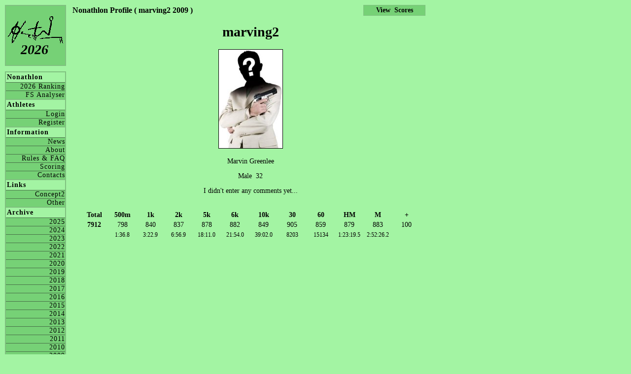

--- FILE ---
content_type: text/html; charset=UTF-8
request_url: https://nonathlon.com/profile.php?id=marving2&season=2009
body_size: 1147
content:
  <!DOCTYPE html PUBLIC "-//W3C//DTD XHTML 1.1//EN" "http://www.w3.org/TR/xhtml11/DTD/xhtml11.dtd"><html xmlns="http://www.w3.org/1999/xhtml" xml:lang="en" lang="en"><head><link rel="stylesheet" type="text/css" href="nonathlon_style.css" /><title>Nonathlon</title><meta http-equiv="Content-Type" content="text/html; charset=iso-8859-1"><meta name="description" content="The Concept2 Nonathlon Ranking"><meta name="keywords"    content="Nonathlon, concept, concept2, concept 2, erg, birc, crash-b, row, rowing"></head><body><div id="header1"><a href=https://www.nonathlon.com><img border=0 src="pics/nonathlon_logo_menu.gif"></a></div><div id="season"><a href=default.php>2026</a></div><div id="menuPane"><div class="menu"><h4>Nonathlon</h4><a href="ranking.php">2026 Ranking</a><a href="http://www.freespiritsrowing.com/nonathlon_analyser/Nonathlon.php" target=_blank> FS Analyser</a></div><div class="menu"><h4>Athletes</h4><a href="login.php"   >Login</a><a href="register.php">Register</a></div><div class="menu"><h4>Information</h4><a href="news.php"          >News</a><a href="about.php"         >About</a><a href="rules.php"         >Rules & FAQ</a><a href="rules_scoring.php" >Scoring</a><a href="contacts.php"      >Contacts</a></div><div class="menu"><h4>Links</h4><a href="links_concept2.php">Concept2</a><a href="links_other.php"   >Other</a></div><div class="menu"><h4>Archive</h4><a href="ranking.php?year=2025">2025</a><a href="ranking.php?year=2024">2024</a><a href="ranking.php?year=2023">2023</a><a href="ranking.php?year=2022">2022</a><a href="ranking.php?year=2021">2021</a><a href="ranking.php?year=2020">2020</a><a href="ranking.php?year=2019">2019</a><a href="ranking.php?year=2018">2018</a><a href="ranking.php?year=2017">2017</a><a href="ranking.php?year=2016">2016</a><a href="ranking.php?year=2015">2015</a><a href="ranking.php?year=2014">2014</a><a href="ranking.php?year=2013">2013</a><a href="ranking.php?year=2012">2012</a><a href="ranking.php?year=2011">2011</a><a href="ranking.php?year=2010">2010</a><a href="ranking.php?year=2009">2009</a><a href="ranking.php?year=2008">2008</a><a href="ranking.php?year=2007">2007</a><a href="ranking.php?year=2006">2006</a><a href="ranking.php?year=2005">2005</a><a href="ranking.php?year=2004">2004</a><a href="ranking.php?year=2003">2003</a><a href="ranking.php?year=2002">2002</a></div></div><div id=content><font style="font-size:16px; font-weight:bold;">Nonathlon Profile ( marving2 2009 )</font><div align=center><h1>marving2</h1><p><img src="pics/nopic_m.jpg" border=1 height=200></img></p><p>Marvin&nbsp;Greenlee</P><p>Male&nbsp;&nbsp;32</p><p>I didn't enter any comments yet...</p><br><table align=center width=96%><tr><td width= 8.0% align=center><b>Total</b></td><td width= 8.0% align=center><b>500m</b></td><td width= 8.0% align=center><b>1k</b></td><td width= 8.0% align=center><b>2k</b></td><td width= 8.0% align=center><b>5k</b></td><td width= 8.0% align=center><b>6k</b></td><td width= 8.0% align=center><b>10k</b></td><td width= 8.0% align=center><b>30</b></td><td width= 8.0% align=center><b>60</b></td><td width= 8.0% align=center><b>HM</b></td><td width= 8.0% align=center><b>M</b></td><td width= 8.0% align=center><b>+</b></td></tr><tr><td align=center><b>7912</b></td><td align=center>798</td><td align=center>840</td><td align=center>837</td><td align=center>878</td><td align=center>882</td><td align=center>849</td><td align=center>905</td><td align=center>859</td><td align=center>879</td><td align=center>883</td><td align=center>100</td></tr><tr><td></td><td align=center><span style="font-size: 12px">1:36.8</span></td><td align=center><span style="font-size: 12px">3:22.9</span></td><td align=center><span style="font-size: 12px">6:56.9</span></td><td align=center><span style="font-size: 12px">18:11.0</span></td><td align=center><span style="font-size: 12px">21:54.0</span></td><td align=center><span style="font-size: 12px">39:02.0</span></td><td align=center><span style="font-size: 12px">8203</span></td><td align=center><span style="font-size: 12px">15134</span></td><td align=center><span style="font-size: 12px">1:23:19.5</span></td><td align=center><span style="font-size: 12px">2:52:26.2</span></td><td></td></tr></table></div></div><div id=profileMenuRight><a href="scores.php?id=marving2&season=2009"><b>View&nbsp;&nbsp;Scores</b></a></div><script defer src="https://static.cloudflareinsights.com/beacon.min.js/vcd15cbe7772f49c399c6a5babf22c1241717689176015" integrity="sha512-ZpsOmlRQV6y907TI0dKBHq9Md29nnaEIPlkf84rnaERnq6zvWvPUqr2ft8M1aS28oN72PdrCzSjY4U6VaAw1EQ==" data-cf-beacon='{"version":"2024.11.0","token":"846a653ec72e43d7bc8d1fc5d1e6106f","r":1,"server_timing":{"name":{"cfCacheStatus":true,"cfEdge":true,"cfExtPri":true,"cfL4":true,"cfOrigin":true,"cfSpeedBrain":true},"location_startswith":null}}' crossorigin="anonymous"></script>
</body></html>

--- FILE ---
content_type: text/css
request_url: https://nonathlon.com/nonathlon_style.css
body_size: 579
content:
body{
	background-color:     #A3F4A3;
}

div#header1{
	position:            absolute;
	top:                     10px;
	left:                    10px;
  width:                  120px;
  height:                 120px;
	border:   2px double  #7FC07F;
	background-color:     #76D176;
	padding:                  0px;
}

div#season{
  position:            absolute;
  top:                     85px;
  left:                    42px;
  width:                   20px;
  height:                  30px;
  border:   0px double  #7FC07F;
  background-color:     #76D176;
  padding:                  0px;
  font-size:               28px;
  font-weight:             bold;
  font-style:            italic;
}

div#season a{
  color:                #000000;
  letter-spacing:           0px;
  text-decoration:         none;
}

div#menuPane{
	position:            absolute;
	left:                    10px;
	top:                    145px;
	width:                  124px;
  border-bottom:     2px double #7FC07F;
}

div.menu {
	display:                block;
	font-size:               14px;
	font-weight:           normal;
	text-decoration:         none;
	text-align:              left;
	letter-spacing:           1px;
	margin:                   0px;
	padding:                  0px;
	border-top:        2px double #7FC07F;
  border-right:      2px double #7FC07F;
  border-left:       2px double #7FC07F;
}

div.menu a {
	display:                block;
  font-size:               14px;
	font-weight:           normal;
	text-decoration:         none;
	text-align:             right;
	letter-spacing:           1px;
	margin:                   0px;
	color:                  black;
	border-top:         1px solid #487048;
}

div.menu a:link{
	background:           #76D176; <!--  #68D768;  -->
	color:                  black;
}

div.menu a:visited{
	background:           #76D176; <!--  #68D768;  -->  
	color:                  black;
}
div.menu a:hover{
	background:           #3FC73F;
	letter-spacing:           1px;
  color:                #FFFFFF;
}

div.menu h4{ 
	padding:                  2px;
	margin:                   0px;
}


div#content{
	position:            absolute;
	left:                   145px;
	top:                     10px;
  bottom:                  10px;
	width:                  722px;
  height:                  auto;
	border:    0px double #7FC07F;
	background-color:     #A3F4A3;
	padding:                  2px;
  font-size:               14px;
  font-weight:           normal;
}

div#content a{
  color:                #7F0000;
  letter-spacing:           0px;
  text-decoration:         none;
}

div#content table{
  font-size:               14px;
  border:                   0px;
  border-color          #000000;
  padding                     0;
}

div#content tr{
  border:                   0px;
  border-color          #000000;
  padding                     0;
}
div#content td{
  font-size:               14px;
  border:                   0px;
  border-color          #000000;
  padding                     0;
}

div#content small{
  font-size:               10px;
  border:                   1px;
  border-color          #000000;
  padding                     0;
}

div#content input{
  font-size:               14px;
}

div#rankMenu{
  position:            absolute;
  left:                   627px;
  top:                     10px;
  width:                  230px;
  height:                  auto;
  border:    1px double #7FC07F;
  background-color:     #76D176;
  padding:                  2px;
  font-size:               14px;
  font-weight:           normal;
  text-align:             right;
}

div#rankMenu a{
  color:                  black;
  letter-spacing:           0px;
  text-decoration:         none;
}

div#profileMenuRight{
  position:            absolute;
  left:                   737px;
  top:                     10px;
  width:                  120px;
  height:                  auto;
  border:    1px double #7FC07F;
  background-color:     #76D176;
  padding:                  2px;
  font-size:               14px;
  font-weight:           normal;
  text-align:            center;
}

div#profileMenuRight a{
  color:                  black;
  letter-spacing:           0px;
  text-decoration:         none;
}    
div#profileMenuLeft{
  position:            absolute;
  left:                   602px;
  top:                     10px;
  width:                  120px;
  height:                  auto;
  border:    1px double #7FC07F;
  background-color:     #76D176;
  padding:                  2px;
  font-size:               14px;
  font-weight:           normal;
  text-align:            center;
}

div#profileMenuLeft a{
  color:                  black;
  letter-spacing:           0px;
  text-decoration:         none;
}    
    
div#ranking{
  position:            absolute;
  left:                   145px;
  top:                     79px;
  bottom:                  10px;
  width:                  741px;
  height:                  auto;
  border:    1px double #7FC07F;
  background-color:     #A3F4A3;
  padding:                  2px;
  font-size:               14px;
  font-weight:           normal;
  overflow-x:            hidden;
  overflow-y:            scroll;
  overflow:             -moz-scrollbars-vertical !important;
}

div#ranking a{
  color:                #7F0000;
  letter-spacing:           0px;
  text-decoration:         none;
}

div#ranking table{
  font-size:               14px;
  border:                   0px;
  border-color          #000000;
  padding                     0;
}

div#ranking tr{
  border:                   0px;
  border-color          #000000;
  padding                     0;
}
div#ranking td{
  font-size:               14px;
  border:                   0px;
  border-color          #000000;
  padding                     0;
}

div#ranking small{
  font-size:               10px;
  border:                   1px;
  border-color          #000000;
  padding                     0;
}

div#ranking medium{
  font-size:               12px;
  border:                   1px;
  border-color          #000000;
  padding                     0;
}

div#ranking input{
  font-size:               14px;
}

div#viewport{
  position:            relative;
  left:                     0px;
  top:                      0px;
  bottom:                  auto;
  width:                  722px;
  height:                 160px;
  border:    1px double #7FC07F;
  background-color:     #A3F4A3;
  padding:                  2px;
  font-size:               14px;
  font-weight:           normal;
  overflow-x:            hidden;
  overflow-y:            scroll;
  overflow:             -moz-scrollbars-vertical !important;
}

div#viewport a{
  color:                #7F0000;
  letter-spacing:           0px;
  text-decoration:         none;
}

div#viewport table{
  font-size:               14px;
  border:                   0px;
  border-color          #000000;
  padding                     0;
}

div#viewport tr{
  border:                   0px;
  border-color          #000000;
  padding                     0;
}
div#viewport td{
  font-size:               14px;
  border:                   0px;
  border-color          #000000;
  padding                     0;
}

div#viewport small{
  font-size:               10px;
  border:                   1px;
  border-color          #000000;
  padding                     0;
}

div#viewport medium{
  font-size:               12px;
  border:                   1px;
  border-color          #000000;
  padding                     0;
}

div#viewport input{
  font-size:               14px;
}


